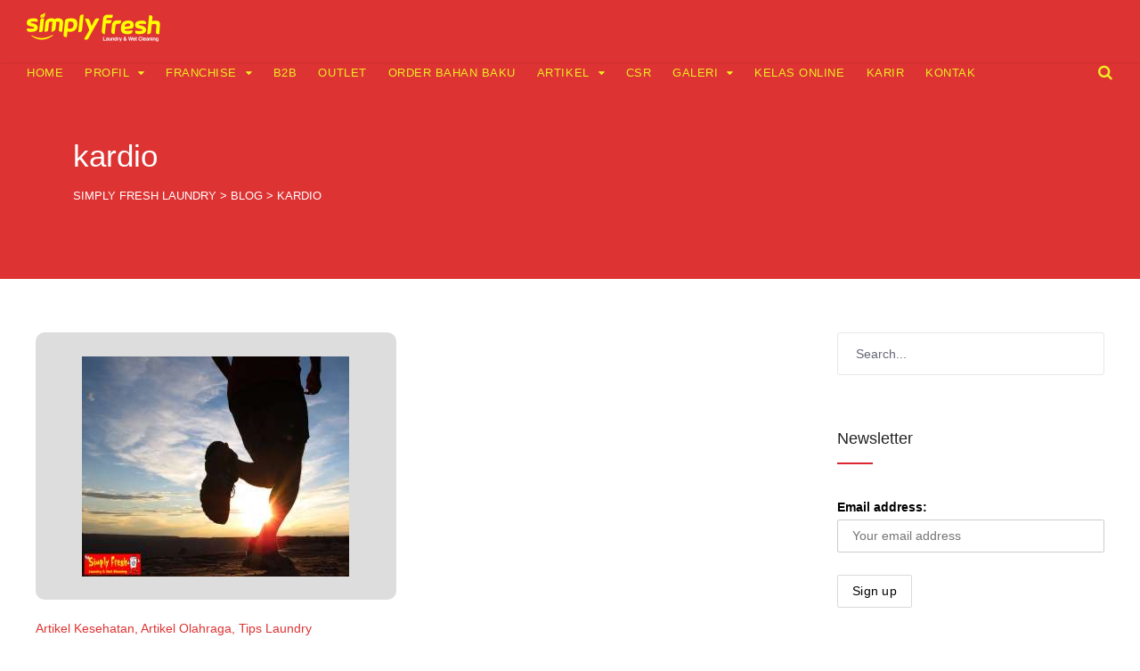

--- FILE ---
content_type: text/html; charset=UTF-8
request_url: https://www.simplyfreshlaundry.com/tag/kardio/
body_size: 13764
content:
<!DOCTYPE html><html lang="en-US"><head><script data-no-optimize="1" type="741b5df9ec64b968b641de57-text/javascript">var litespeed_docref=sessionStorage.getItem("litespeed_docref");litespeed_docref&&(Object.defineProperty(document,"referrer",{get:function(){return litespeed_docref}}),sessionStorage.removeItem("litespeed_docref"));</script>  <script type="litespeed/javascript" data-src="https://www.googletagmanager.com/gtag/js?id=AW-973853625"></script> <script type="litespeed/javascript">window.dataLayer=window.dataLayer||[];function gtag(){dataLayer.push(arguments)}
gtag('js',new Date());gtag('config','AW-973853625')</script>  <script type="litespeed/javascript">gtag('event','conversion',{'send_to':'AW-973853625/ZrG8CKGOkosBELmnr9AD'})</script> <meta charset="UTF-8"><meta http-equiv="X-UA-Compatible" content="IE=edge,chrome=1"><meta name="robots" content="all,index,follow"><meta name="google-site-verification" content="FNgYCnlt_BI3LQhRJ3exT0NboSAKEHb6f1vqZ5PLedk" /><meta name="google-site-verification" content="nrvy_kqP-gFi6yx_AEV1vPDoxrsl1sre_A9nX_k8ajs" /><meta name="p:domain_verify" content="645232a6bf7446ae9f19193521800f46"/><meta name="viewport" content="width=device-width, initial-scale=1.0"><meta name="format-detection" content="telephone=no"><meta name="theme-color" content="#db2531"><link rel="profile" href="https://gmpg.org/xfn/11"><link rel="pingback" href="https://www.simplyfreshlaundry.com/xmlrpc.php"><title>kardio &#8211; Simply Fresh Laundry</title><meta name='robots' content='max-image-preview:large' /><link rel='dns-prefetch' href='//fonts.googleapis.com' /><link data-optimized="2" rel="stylesheet" href="https://www.simplyfreshlaundry.com/wp-content/litespeed/css/cc1cb80930699f46efeb27a87d5e4207.css?ver=754a3" /> <script type="litespeed/javascript" data-src="https://www.simplyfreshlaundry.com/wp-includes/js/jquery/jquery.min.js" id="jquery-core-js"></script> <link rel="https://api.w.org/" href="https://www.simplyfreshlaundry.com/wp-json/" /><link rel="alternate" title="JSON" type="application/json" href="https://www.simplyfreshlaundry.com/wp-json/wp/v2/tags/658" /><noscript><img height="1" width="1" style="display:none"
src="https://www.facebook.com/tr?id=283717525401745&ev=PageView&noscript=1"
/></noscript> <script type="litespeed/javascript">(function(w,d,s,l,i){w[l]=w[l]||[];w[l].push({'gtm.start':new Date().getTime(),event:'gtm.js'});var f=d.getElementsByTagName(s)[0],j=d.createElement(s),dl=l!='dataLayer'?'&l='+l:'';j.async=!0;j.src='https://www.googletagmanager.com/gtm.js?id='+i+dl;f.parentNode.insertBefore(j,f)})(window,document,'script','dataLayer','GTM-PQ3B5C')</script> <meta name="facebook-domain-verification" content="wqwyselx26fk9fu5p6axsp1hu37xne" />
<style>@media only screen and (min-width: 768px) {
		.row-client-logo .flex-viewport {
			height: 80px!important;
		}
	}
	
	@media only screen and (max-width: 767px) {
		.row-client-logo .flex-viewport {
			height: 316px!important;
		}
	}
		
	.animateonload.filtr-item.filtr_item_19800.single_one.col-lg-4.col-md-12.col-sm-4.col-12 {
		height: 240px;
	}

	img.thumbnail.thumbnail_19800.pfg-img.pfg_img_19800.img-responsive.hvr-grow-shadow.ls-is-cached.lazyloaded {
		object-fit: cover!important;
	}
	
	img.thumbnail.thumbnail_19800.pfg-img.pfg_img_19800.img-responsive.hvr-grow-shadow.lazyloaded {
		object-fit: cover!important;
	}
	
	.animateonload.filtr-item.filtr_item_19836.single_one.col-lg-4.col-md-6.col-sm-6.col-12 {
		height: 240px;
	}

	img.thumbnail.thumbnail_19836.pfg-img.pfg_img_19836.img-responsive.hvr-grow-shadow.ls-is-cached.lazyloaded {
		object-fit: cover!important;
	}
	
	img.thumbnail.thumbnail_19836.pfg-img.pfg_img_19836.img-responsive.hvr-grow-shadow.lazyloaded {
		object-fit: cover!important;
	}
	
	.animateonload.filtr-item.filtr_item_19839.single_one.col-lg-4.col-md-6.col-sm-6.col-12 {
		height: 240px;
	}
	
	img.thumbnail.thumbnail_19839.pfg-img.pfg_img_19839.img-responsive.hvr-grow-shadow.ls-is-cached.lazyloaded {
		object-fit: cover!important;
	}
	
	img.thumbnail.thumbnail_19839.pfg-img.pfg_img_19839.img-responsive.hvr-grow-shadow.lazyloaded {
		object-fit: cover!important;
	}
	
	.animateonload.filtr-item.filtr_item_19875.single_one.col-lg-4.col-md-6.col-sm-6.col-12 {
		height: 240px;
	}
	
	img.thumbnail.thumbnail_19875.pfg-img.pfg_img_19875.img-responsive.hvr-grow-shadow.ls-is-cached.lazyloaded {
		object-fit: cover!important;
	}
	
	img.thumbnail.thumbnail_19875.pfg-img.pfg_img_19875.img-responsive.hvr-grow-shadow.lazyloaded {
		object-fit: cover!important;
	}
	
	.animateonload.filtr-item.filtr_item_19843.single_one.col-lg-4.col-md-6.col-sm-6.col-12 {
		height: 240px;
	}
	
	img.thumbnail.thumbnail_19843.pfg-img.pfg_img_19843.img-responsive.hvr-grow-shadow.ls-is-cached.lazyloaded {
		object-fit: cover!important;
	}
	
	img.thumbnail.thumbnail_19843.pfg-img.pfg_img_19843.img-responsive.hvr-grow-shadow.lazyloaded {
		object-fit: cover!important;
	}
	
	.animateonload.filtr-item.filtr_item_19938.single_one.col-lg-4.col-md-6.col-sm-6.col-12 {
		height: 280px;
	}
	
	img.thumbnail.thumbnail_19938.pfg-img.pfg_img_19938.img-responsive.hvr-grow-shadow.ls-is-cached.lazyloaded {
		object-fit: cover!important;
	}
	
	img.thumbnail.thumbnail_19938.pfg-img.pfg_img_19938.img-responsive.hvr-grow-shadow.lazyloaded {
		object-fit: cover!important;
	}
	
	span.item-desc.item_desc_19938 {
		font-weight: 600;
	}
	
	span.item-desc.item_desc_19836 {
		font-weight: 400;
		font-size: 12px;
	}
	
	span.item-desc.item_desc_19800 {
		font-weight: 400;
		font-size: 12px;
	}

	span.item-desc.item_desc_19839 {
		font-weight: 400;
		font-size: 12px;
	}
	
	span.item-desc.item_desc_19875 {
		font-weight: 400;
		font-size: 12px;
	}
	
	span.item-desc.item_desc_19843 {
		font-weight: 400;
		font-size: 12px;
	}
	
	.acc-kelebihan-sfl span.vc_tta-title-text {
		font-size: 16px;
	}
	
	#wpcf7-f17387-p32-o1 p.round {
		margin-bottom: 0px!important;
	}
	
	#post-3350 h2 {
		text-align: center;
		padding-bottom: 10px;
	}
	
	.site-footer .inner {
		padding: 30px 20px!important;
	}
	
	div#text-36 {
		margin-bottom: 0px;
	}
	
	div#text-36 p {
		margin-bottom: 0px;
	}
	
	.copyright-separator {
		display: none;
	}
	
	.site-info {
		padding:0px!important;
	}
	
	.footer-sidebar .widget {
		margin-bottom: 30px;
	}
	/* all hidden */
	#esg-grid-36-1-wrap {
		display:none;
	}
	
	#esg-grid-44-1-wrap {
		display:none;
	}
	
	#esg-grid-41-1-wrap {
		display:none;
	}
	
	#esg-grid-42-1-wrap {
		display:none;
	}
	
	.statistic-only {
		display: none;
	}
	/* all hidden */
	
	.epyt-pagebutton {
		background: #e62117;
		color: white;
		border-radius: 2px;
		margin: 0px 5px;
	}
	
	.epyt-gallery-title {
		font-size: 14px;
	}
	
	.epyt-gallery-img {
		border-radius: 8px;
	}
	
	.epyt-gallery-list {
		border-top: 1px solid #b181812e;
		padding-top: 20px;
		margin-top: 25px;
	}
	
	.epyt-gallery-allthumbs.epyt-cols-3 {
		margin-top: 15px;
	}
	
	/* Home top news banner */
	.banner-top-new a {
		-webkit-box-shadow: 0px 1px 7px 0px rgba(0,0,0,0.66)!important;
		-moz-box-shadow: 0px 1px 7px 0px rgba(0,0,0,0.66)!important;
		box-shadow: 0px 1px 7px 0px rgba(0,0,0,0.66)!important;
	}
	
	.btn-topnews {
		position: absolute;
		padding-left: 10px;
		padding-top: 10px;
	}
	
	/* Related Post & Next | Prev Post */
	.crp_related h3 {
		padding-top:20px;
		padding-bottom:15px;
	}
	
	.mnky-post-links .previous-post-link a {
		font-size:16px;
	}
	
	.mnky-post-links .next-post-link a {
		font-size:16px;
	}
	
	.mnky-post-links {
		margin-top: 35px;
	}
	
	.entry-meta-footer {
    	margin-top: 20px;
	}
	
	.portfolio-wraper .img-responsive {
		object-fit: cover!important;
	}
	
	.pfg-bootstrap .img-responsive {
		object-fit: cover!important;
	}
	
	/* Fix Halaman Artikel / Blog start */
	.archive-layout .post-preview img {
		max-width: 100%;
		height: 300px;
		display: block;
		object-fit: scale-down;
		object-position: center;
		transition: transform 0.3s ease-in-out;
		overflow: hidden;
		/* background: #dd3333; */
		background: #dddddd;
		border-radius: 10px;
	}

	.archive-layout .entry-title {
		font-size: 22px;
	}

	.archive-layout .entry-category {
		font-size: 14px;
	}
	/* Fix Halaman Artikel / Blog end */</style><meta name="msvalidate.01" content="0E4631B095113864303D31AB6A72881C" /><link rel="shortcut icon" href="https://www.simplyfreshlaundry.com/wp-content/uploads/favicon-4.ico" /><meta name="generator" content="Powered by WPBakery Page Builder - drag and drop page builder for WordPress."/><meta name="generator" content="Powered by Slider Revolution 6.4.11 - responsive, Mobile-Friendly Slider Plugin for WordPress with comfortable drag and drop interface." />
<noscript><style>.wpb_animate_when_almost_visible { opacity: 1; }</style></noscript></head><body data-rsssl=1 class="archive tag tag-kardio tag-658 wp-theme-upscale sticky-sidebar wpb-js-composer js-comp-ver-6.6.0 vc_responsive" id="site-body" itemscope itemtype="http://schema.org/WebPage"><div id="wrapper"><header id="mobile-site-header" class="mobile-header"><div id="mobile-site-logo">
<a href="https://www.simplyfreshlaundry.com/"><img data-lazyloaded="1" src="[data-uri]" width="150" height="33" data-src="https://www.simplyfreshlaundry.com/wp-content/uploads/SFL-3.png" alt="Simply Fresh Laundry" /></a></div>
<a href="#mobile-site-navigation" class="toggle-mobile-menu"><i class="fa fa-bars"></i></a></header><header id="site-header" class="header-style-default" itemscope itemtype="http://schema.org/WPHeader"><div id="header-wrapper"><div id="header-container" class="clearfix"><div id="site-logo">
<a href="https://www.simplyfreshlaundry.com/">
<img data-lazyloaded="1" src="[data-uri]" data-src="https://www.simplyfreshlaundry.com/wp-content/uploads/SFL-3.png" width="150" height="33" alt="Simply Fresh Laundry" class="default-logo" />
<img data-lazyloaded="1" src="[data-uri]" data-src="https://www.simplyfreshlaundry.com/wp-content/uploads/SFL-2-1.png" width="150" height="33" alt="Simply Fresh Laundry" class="retina-logo" />
</a></div><div id="site-navigation" class="" itemscope itemtype="http://schema.org/SiteNavigationElement"><nav id="primary-navigation" class="menu-container"><ul id="menu-main-menu" class="menu"><li id="menu-item-19648" class="menu-item menu-item-type-post_type menu-item-object-page menu-item-home menu-item-19648"><a href="https://www.simplyfreshlaundry.com/">Home</a></li><li id="menu-item-19649" class="menu-item menu-item-type-post_type menu-item-object-page menu-item-has-children menu-item-19649"><a href="https://www.simplyfreshlaundry.com/profil/">Profil</a><ul class="sub-menu"><li id="menu-item-19650" class="menu-item menu-item-type-post_type menu-item-object-page menu-item-19650"><a href="https://www.simplyfreshlaundry.com/leadership/">Leadership</a></li><li id="menu-item-19651" class="menu-item menu-item-type-post_type menu-item-object-page menu-item-19651"><a href="https://www.simplyfreshlaundry.com/profil/mengapa-simply-fresh-laundry/">Mengapa Simply Fresh Laundry</a></li><li id="menu-item-19652" class="menu-item menu-item-type-post_type menu-item-object-page menu-item-19652"><a href="https://www.simplyfreshlaundry.com/franchiselaundry/history/">History</a></li><li id="menu-item-19653" class="menu-item menu-item-type-post_type menu-item-object-page menu-item-19653"><a href="https://www.simplyfreshlaundry.com/laundry-kiloan/">Laundry Kiloan Cepat dan Express</a></li></ul></li><li id="menu-item-19654" class="menu-item menu-item-type-post_type menu-item-object-page menu-item-has-children menu-item-19654"><a href="https://www.simplyfreshlaundry.com/franchiselaundry/">Franchise</a><ul class="sub-menu"><li id="menu-item-19656" class="menu-item menu-item-type-post_type menu-item-object-page menu-item-19656"><a href="https://www.simplyfreshlaundry.com/franchiselaundry/history/">History</a></li><li id="menu-item-19657" class="menu-item menu-item-type-post_type menu-item-object-page menu-item-19657"><a href="https://www.simplyfreshlaundry.com/franchiselaundry/tahapan-menjadi-franchisee/">Tahapan menjadi Franchisee</a></li><li id="menu-item-19658" class="menu-item menu-item-type-post_type menu-item-object-page menu-item-19658"><a href="https://www.simplyfreshlaundry.com/franchiselaundry/pilihan-paket-investasi/">Pilihan Paket Investasi</a></li><li id="menu-item-19659" class="menu-item menu-item-type-post_type menu-item-object-page menu-item-19659"><a href="https://www.simplyfreshlaundry.com/franchiselaundry/dukungan-sistem-dan-manajemen/">Dukungan Sistem dan Manajemen</a></li><li id="menu-item-20137" class="menu-item menu-item-type-post_type menu-item-object-page menu-item-20137"><a href="https://www.simplyfreshlaundry.com/full-management/">Paket Full Management</a></li><li id="menu-item-19655" class="menu-item menu-item-type-post_type menu-item-object-page menu-item-19655"><a href="https://www.simplyfreshlaundry.com/franchise-usaha-laundry/">Franchise / Usaha Laundry</a></li></ul></li><li id="menu-item-19660" class="menu-item menu-item-type-post_type menu-item-object-page menu-item-19660"><a href="https://www.simplyfreshlaundry.com/b2b/">B2B</a></li><li id="menu-item-19693" class="menu-item menu-item-type-post_type menu-item-object-page menu-item-19693"><a href="https://www.simplyfreshlaundry.com/outlet/">Outlet</a></li><li id="menu-item-19661" class="menu-item menu-item-type-custom menu-item-object-custom menu-item-19661"><a href="https://pewangilaundry.co.id">Order Bahan Baku</a></li><li id="menu-item-20828" class="menu-item menu-item-type-post_type menu-item-object-page current_page_parent menu-item-has-children menu-item-20828"><a href="https://www.simplyfreshlaundry.com/blog/">Artikel</a><ul class="sub-menu"><li id="menu-item-19663" class="menu-item menu-item-type-taxonomy menu-item-object-category menu-item-19663"><a href="https://www.simplyfreshlaundry.com/category/news/">News</a></li><li id="menu-item-19664" class="menu-item menu-item-type-taxonomy menu-item-object-category menu-item-has-children menu-item-19664"><a href="https://www.simplyfreshlaundry.com/category/tipstrik/">Tips Laundry</a><ul class="sub-menu"><li id="menu-item-19665" class="menu-item menu-item-type-taxonomy menu-item-object-category menu-item-19665"><a href="https://www.simplyfreshlaundry.com/category/tipstrik/cara-mencuci/">Cara Mencuci</a></li><li id="menu-item-19666" class="menu-item menu-item-type-taxonomy menu-item-object-category menu-item-19666"><a href="https://www.simplyfreshlaundry.com/category/tipstrik/cara-merawat/">Cara Merawat</a></li></ul></li><li id="menu-item-19668" class="menu-item menu-item-type-taxonomy menu-item-object-category menu-item-has-children menu-item-19668"><a href="https://www.simplyfreshlaundry.com/category/tipstrik/artikel-inspirasi/">Artikel Inspirasi</a><ul class="sub-menu"><li id="menu-item-19670" class="menu-item menu-item-type-taxonomy menu-item-object-category menu-item-19670"><a href="https://www.simplyfreshlaundry.com/category/blog/">Tips Bisnis</a></li><li class="sub-menu-content menu-item-19670 clearfix">Berbagai tips bisnis di ulas disini.</li><li id="menu-item-19671" class="menu-item menu-item-type-taxonomy menu-item-object-category menu-item-19671"><a href="https://www.simplyfreshlaundry.com/category/blog/sukses-bisnis/">Sukses Bisnis</a></li><li id="menu-item-19672" class="menu-item menu-item-type-taxonomy menu-item-object-category menu-item-19672"><a href="https://www.simplyfreshlaundry.com/category/blog/kiat-sukses/">Kiat Sukses</a></li><li id="menu-item-19674" class="menu-item menu-item-type-taxonomy menu-item-object-category menu-item-19674"><a href="https://www.simplyfreshlaundry.com/category/blog/tips-franchise/">Tips Franchise</a></li><li id="menu-item-19673" class="menu-item menu-item-type-taxonomy menu-item-object-category menu-item-19673"><a href="https://www.simplyfreshlaundry.com/category/blog/motivasi-diri/">Motivasi Diri</a></li></ul></li></ul></li><li id="menu-item-19675" class="menu-item menu-item-type-post_type menu-item-object-page menu-item-19675"><a href="https://www.simplyfreshlaundry.com/csr/">CSR</a></li><li id="menu-item-19676" class="menu-item menu-item-type-post_type menu-item-object-page menu-item-has-children menu-item-19676"><a href="https://www.simplyfreshlaundry.com/galeri/">Galeri</a><ul class="sub-menu"><li id="menu-item-19677" class="menu-item menu-item-type-post_type menu-item-object-page menu-item-19677"><a href="https://www.simplyfreshlaundry.com/galeri/achievement/">Achievement</a></li><li id="menu-item-19678" class="menu-item menu-item-type-post_type menu-item-object-page menu-item-19678"><a href="https://www.simplyfreshlaundry.com/galeri/exhibitor/">Exhibitor</a></li><li id="menu-item-19679" class="menu-item menu-item-type-post_type menu-item-object-page menu-item-19679"><a href="https://www.simplyfreshlaundry.com/galeri/galleryoutlet/">Foto Outlet</a></li><li id="menu-item-19680" class="menu-item menu-item-type-post_type menu-item-object-page menu-item-19680"><a href="https://www.simplyfreshlaundry.com/galeri/lain-lain/">Lain-Lain</a></li><li id="menu-item-19681" class="menu-item menu-item-type-post_type menu-item-object-page menu-item-19681"><a href="https://www.simplyfreshlaundry.com/galeri/manajemen/">Team Simply Fresh Laundry</a></li><li id="menu-item-19682" class="menu-item menu-item-type-post_type menu-item-object-page menu-item-19682"><a href="https://www.simplyfreshlaundry.com/galeri/video/">Video</a></li></ul></li><li id="menu-item-19685" class="menu-item menu-item-type-custom menu-item-object-custom menu-item-19685"><a href="https://simplyfreshlaundry.com/kelasonline-home/">Kelas Online</a></li><li id="menu-item-19683" class="menu-item menu-item-type-post_type menu-item-object-page menu-item-19683"><a href="https://www.simplyfreshlaundry.com/karir/">Karir</a></li><li id="menu-item-19684" class="menu-item menu-item-type-post_type menu-item-object-page menu-item-19684"><a href="https://www.simplyfreshlaundry.com/kontak/">Kontak</a></li></ul></nav><div class="site-links menu-float-right">
<button class="toggle-header-search search_button" type="button">
<i class="fa fa-search"></i>
</button></div></div><div class="header-search"><div class="searchform-wrapper"><form method="get" class="searchform" action="https://www.simplyfreshlaundry.com/">
<input onfocus="if (!window.__cfRLUnblockHandlers) return false; this.value=''" onblur="if (!window.__cfRLUnblockHandlers) return false; this.value='Type and hit enter to search ...'" type="text" value="Search..." name="s" class="search-input" data-cf-modified-741b5df9ec64b968b641de57-="" /></form></div><div class="toggle-header-search">
<span></span>
<span></span></div></div></div></div></header><header class="page-header clearfix"><div class="page-header-inner"><h1>
kardio</h1><div class="mnky_breadcrumbs" typeof="BreadcrumbList" vocab="http://schema.org/">
<span property="itemListElement" typeof="ListItem"><a property="item" typeof="WebPage" title="Go to Simply Fresh Laundry." href="https://www.simplyfreshlaundry.com" class="home" ><span property="name">Simply Fresh Laundry</span></a><meta property="position" content="1"></span> &gt; <span property="itemListElement" typeof="ListItem"><a property="item" typeof="WebPage" title="Go to Blog." href="https://www.simplyfreshlaundry.com/blog/" class="post-root post post-post" ><span property="name">Blog</span></a><meta property="position" content="2"></span> &gt; <span property="itemListElement" typeof="ListItem"><span property="name" class="archive taxonomy post_tag current-item">kardio</span><meta property="url" content="https://www.simplyfreshlaundry.com/tag/kardio/"><meta property="position" content="3"></span></div></div></header><div id="main" class="clearfix"><div id="container"><div id="content" class="float-left"><article itemtype="http://schema.org/Article" itemscope="" id="post-6543" class="archive-layout clearfix archive-style-1 layout-two-column post-6543 post type-post status-publish format-standard has-post-thumbnail hentry category-artikel-kesehatan-tipstrik category-artikel-olahraga category-tipstrik tag-artikel tag-kardio tag-kesehatan-tulang tag-latihan-beban tag-olahraga tag-olahraga-tulang tag-osteoporosis tag-pencegah-tulang-keropos tag-pilates tag-usia-tulang tag-yoga" >
<a class="post-preview" href="https://www.simplyfreshlaundry.com/3-jenis-olahraga-pencegah-tulang-keropos/" target="_self" rel="bookmark"><div itemprop="image" itemscope itemtype="https://schema.org/ImageObject"><img data-lazyloaded="1" src="[data-uri]" width="300" height="247" data-src="https://www.simplyfreshlaundry.com/wp-content/uploads/logo1-300x2471.jpg" class="attachment-large size-large wp-post-image" alt="" decoding="async" fetchpriority="high" /><meta itemprop="url" content="https://www.simplyfreshlaundry.com/wp-content/uploads/logo1-300x2471.jpg"><meta itemprop="width" content="300"><meta itemprop="height" content="247"></div></a><div class="entry-category"><a href="https://www.simplyfreshlaundry.com/category/tipstrik/artikel-kesehatan-tipstrik/" rel="category tag">Artikel Kesehatan</a>, <a href="https://www.simplyfreshlaundry.com/category/tipstrik/artikel-olahraga/" rel="category tag">Artikel Olahraga</a>, <a href="https://www.simplyfreshlaundry.com/category/tipstrik/" rel="category tag">Tips Laundry</a></div><header class="post-entry-header"><h2 itemprop="headline" class="entry-title"><a itemprop="mainEntityOfPage" href="https://www.simplyfreshlaundry.com/3-jenis-olahraga-pencegah-tulang-keropos/" target="_self" title="View 3 Jenis Olahraga Pencegah Tulang Keropos" rel="bookmark">3 Jenis Olahraga Pencegah Tulang Keropos</a></h2></header><div class="entry-meta-blog"><a class="meta-author url" href="https://www.simplyfreshlaundry.com/author/markom/" title="View all posts by Marketing Komunikasi" rel="author"><span itemprop="author" itemscope itemtype="http://schema.org/Person"><span itemprop="name">Marketing Komunikasi</span></span></a><a href="https://www.simplyfreshlaundry.com/3-jenis-olahraga-pencegah-tulang-keropos/" title="View 3 Jenis Olahraga Pencegah Tulang Keropos"><span class="meta-date"><time class="published" datetime="2015-04-07T09:43:50+07:00" itemprop="datePublished">04/07/2015 09:43</time><time class="meta-date-modified updated" datetime="2017-03-02T11:12:58+07:00" itemprop="dateModified">03/02/2017</time></span></a></div><div itemprop="articleBody" class="entry-summary"><p>Tahukah Fresher ada 3 Jenis Olahraga Pencegah Tulang Keropos, tulang keropos atau osteoporosis bisa terjadi pada pria atau wanita.Menurut readersdigest.co.id &hellip;</p></div><div class="hidden-meta" itemprop="publisher" itemscope itemtype="https://schema.org/Organization"><div class="hidden-meta" itemprop="logo" itemscope itemtype="https://schema.org/ImageObject"><meta itemprop="url" content="https://www.simplyfreshlaundry.com/wp-content/uploads/SFL-3.png"><meta itemprop="width" content="150"><meta itemprop="height" content="33"></div><meta itemprop="name" content="Simply Fresh Laundry"></div></article><div class="pagination"></div></div><div id="sidebar" class="float-right"><aside class="page-sidebar" itemscope itemtype="http://schema.org/WPSideBar"><div class="widget-area"><div id="search-71" class="widget widget_search"><div class="searchform-wrapper"><form method="get" class="searchform" action="https://www.simplyfreshlaundry.com/">
<input onfocus="if (!window.__cfRLUnblockHandlers) return false; this.value=''" onblur="if (!window.__cfRLUnblockHandlers) return false; this.value='Type and hit enter to search ...'" type="text" value="Search..." name="s" class="search-input" data-cf-modified-741b5df9ec64b968b641de57-="" /></form></div></div><div id="mc4wp_form_widget-2" class="widget widget_mc4wp_form_widget"><h3 class="widget-title">Newsletter</h3><form id="mc4wp-form-1" class="mc4wp-form mc4wp-form-16588 mc4wp-form-theme mc4wp-form-theme-light" method="post" data-id="16588" data-name="Simply Fresh Laundry" ><div class="mc4wp-form-fields"><p>
<label>Email address: </label>
<input type="email" name="EMAIL" placeholder="Your email address" required /></p><p>
<input type="submit" value="Sign up" /></p></div><label style="display: none !important;">Leave this field empty if you're human: <input type="text" name="_mc4wp_honeypot" value="" tabindex="-1" autocomplete="off" /></label><input type="hidden" name="_mc4wp_timestamp" value="1769188610" /><input type="hidden" name="_mc4wp_form_id" value="16588" /><input type="hidden" name="_mc4wp_form_element_id" value="mc4wp-form-1" /><div class="mc4wp-response"></div></form></div><div id="text-40" class="widget widget_text"><div class="textwidget"><p><iframe data-lazyloaded="1" src="about:blank" style="border: none; overflow: hidden;" data-litespeed-src="https://www.facebook.com/plugins/page.php?href=https%3A%2F%2Fwww.facebook.com%2FSimplyFreshLaundryKiloan%2F&amp;tabs&amp;width=300&amp;height=214&amp;small_header=false&amp;adapt_container_width=true&amp;hide_cover=false&amp;show_facepile=true&amp;appId=503529896431786" frameborder="0" scrolling="no"></iframe></p></div></div><div id="recent-posts-3" class="widget widget_recent_entries"><h3 class="widget-title">Berita Terbaru</h3><ul><li>
<a href="https://www.simplyfreshlaundry.com/bisnis-laundry-investasi-nafas-panjang-mau-cepat-kaya-jangan-bisnis-ini/">BISNIS LAUNDRY = INVESTASI NAFAS PANJANG. Mau Cepat Kaya? Jangan Bisnis Ini !!</a>
<span class="post-date">01/19/2026</span></li><li>
<a href="https://www.simplyfreshlaundry.com/laundry-sukses-bukan-cuma-soal-mesin/">LAUNDRY SUKSES BUKAN CUMA SOAL MESIN</a>
<span class="post-date">01/19/2026</span></li><li>
<a href="https://www.simplyfreshlaundry.com/bisnis-laundry-2026-prospek-strategi-ceo-simply-fresh/">Bisnis Laundry 2026 Masih Prospek? CEO Simply Fresh Buka Data &#038; Strateginya!</a>
<span class="post-date">01/05/2026</span></li><li>
<a href="https://www.simplyfreshlaundry.com/masa-depan-cerah-bisnis-laundry-di-tahun-2026/">Masa Depan Cerah Bisnis Laundry di Tahun 2026</a>
<span class="post-date">12/29/2025</span></li><li>
<a href="https://www.simplyfreshlaundry.com/rahasia-simply-fresh-laundry-dari-gang-bisa-buka-ratusan-cabang/">Rahasia Simply Fresh Laundry dari Gang bisa Buka RATUSAN Cabang!</a>
<span class="post-date">12/10/2025</span></li></ul></div><div id="categories-2" class="widget widget_categories"><h3 class="widget-title">Kategori</h3><ul><li class="cat-item cat-item-2801"><a href="https://www.simplyfreshlaundry.com/category/announcements/">Announcements</a></li><li class="cat-item cat-item-312"><a href="https://www.simplyfreshlaundry.com/category/tipstrik/artikel-fashion/">Artikel Fashion</a></li><li class="cat-item cat-item-316"><a href="https://www.simplyfreshlaundry.com/category/tipstrik/artikel-hiburan/">Artikel Hiburan</a></li><li class="cat-item cat-item-320"><a href="https://www.simplyfreshlaundry.com/category/tipstrik/artikel-inspirasi/">Artikel Inspirasi</a></li><li class="cat-item cat-item-313"><a href="https://www.simplyfreshlaundry.com/category/tipstrik/artikel-keluarga/">Artikel Keluarga</a></li><li class="cat-item cat-item-736"><a href="https://www.simplyfreshlaundry.com/category/tipstrik/artikel-kerja-tipstrik/">Artikel Kerja</a></li><li class="cat-item cat-item-626"><a href="https://www.simplyfreshlaundry.com/category/tipstrik/artikel-kesehatan-tipstrik/">Artikel Kesehatan</a></li><li class="cat-item cat-item-315"><a href="https://www.simplyfreshlaundry.com/category/tipstrik/artikel-kuliner/">Artikel Kuliner</a></li><li class="cat-item cat-item-410"><a href="https://www.simplyfreshlaundry.com/category/tipstrik/artikel-liburan/">Artikel Liburan</a></li><li class="cat-item cat-item-314"><a href="https://www.simplyfreshlaundry.com/category/tipstrik/artikel-olahraga/">Artikel Olahraga</a></li><li class="cat-item cat-item-1173"><a href="https://www.simplyfreshlaundry.com/category/blog/bisnis-laundry/">bisnis laundry</a></li><li class="cat-item cat-item-166"><a href="https://www.simplyfreshlaundry.com/category/tipstrik/cara-membersihkan/">Cara Membersihkan</a></li><li class="cat-item cat-item-164"><a href="https://www.simplyfreshlaundry.com/category/tipstrik/cara-mencuci/">Cara Mencuci</a></li><li class="cat-item cat-item-165"><a href="https://www.simplyfreshlaundry.com/category/tipstrik/cara-merawat/">Cara Merawat</a></li><li class="cat-item cat-item-2802"><a href="https://www.simplyfreshlaundry.com/category/company-news/">Company News</a></li><li class="cat-item cat-item-1148"><a href="https://www.simplyfreshlaundry.com/category/csr/">CSR</a></li><li class="cat-item cat-item-2803"><a href="https://www.simplyfreshlaundry.com/category/industry-news/">Industry News</a></li><li class="cat-item cat-item-168"><a href="https://www.simplyfreshlaundry.com/category/tipstrik/info-belanja/">Info Belanja</a></li><li class="cat-item cat-item-309"><a href="https://www.simplyfreshlaundry.com/category/lowongan-kerja/">Karir</a></li><li class="cat-item cat-item-160"><a href="https://www.simplyfreshlaundry.com/category/blog/kiat-sukses/">Kiat Sukses</a></li><li class="cat-item cat-item-161"><a href="https://www.simplyfreshlaundry.com/category/blog/kisah-inspiratif/">Kisah Inspiratif</a></li><li class="cat-item cat-item-201"><a href="https://www.simplyfreshlaundry.com/category/lain-lain/">Lain-Lain</a></li><li class="cat-item cat-item-310"><a href="https://www.simplyfreshlaundry.com/category/luar-negeri/">Luar Negeri</a></li><li class="cat-item cat-item-159"><a href="https://www.simplyfreshlaundry.com/category/blog/motivasi-diri/">Motivasi Diri</a></li><li class="cat-item cat-item-1"><a href="https://www.simplyfreshlaundry.com/category/news/">News</a></li><li class="cat-item cat-item-9"><a href="https://www.simplyfreshlaundry.com/category/simply-fresh-3/">Simply Fresh</a></li><li class="cat-item cat-item-173"><a href="https://www.simplyfreshlaundry.com/category/blog/sukses-bisnis/">Sukses Bisnis</a></li><li class="cat-item cat-item-20"><a href="https://www.simplyfreshlaundry.com/category/blog/">Tips Bisnis</a></li><li class="cat-item cat-item-162"><a href="https://www.simplyfreshlaundry.com/category/blog/tips-franchise/">Tips Franchise</a></li><li class="cat-item cat-item-7"><a href="https://www.simplyfreshlaundry.com/category/tipstrik/">Tips Laundry</a></li><li class="cat-item cat-item-2800"><a href="https://www.simplyfreshlaundry.com/category/uncategorized/">Uncategorized</a></li></ul></div></div></aside></div></div></div><footer class="site-footer" id="site-footer" itemscope itemtype="http://schema.org/WPFooter"><div class="footer-sidebar clearfix" itemscope itemtype="http://schema.org/WPSideBar"><div class="inner"><div class="vc_row"><div class="vc_col-sm-4"><div class="widget-area"><div id="text-32" class="widget widget_text"><div class="textwidget"><p><center><strong style="font-size: 16px;">Simply Fresh Laundry</strong></center><center> </center><center><strong>Alamat :</strong></center><center>Jl. Monjali No. 251, Yogyakarta, Indonesia<br />
<strong>Customer Care :</strong><br />
Hotline : 081542311388</center><center>Telepon : (0274) 6411333<br />
Fax : (0274) 6411322<br />
<strong>Contact Person Franchise :</strong><br />
Yosita <a style="color: white; text-decoration: none;" title="Klik disini untuk Chat Whatsapp - 085740660666 - Marketing Simply Fresh Laundry" href="https://www.simplyfreshlaundry.com/whatsapp.php?phone=6285740660666&amp;pesan=franchise_1&amp;source=web_sfl">  <i class="fa fa-whatsapp"></i> 085740660666</a><br />
Arga <a style="color: white; text-decoration: none;" title="Klik disini untuk Chat Whatsapp - 082337400666 - Marketing Simply Fresh Laundry" href="https://www.simplyfreshlaundry.com/whatsapp.php?phone=6282337400666&amp;pesan=franchise_1&amp;source=web_sfl">  <i class="fa fa-whatsapp"></i> 082337400666</a><br />
<strong>Email :</strong><br />
<a href="/cdn-cgi/l/email-protection" class="__cf_email__" data-cfemail="51383f373e1122383c213d2837233422393d30243f3523287f323e3c">[email&#160;protected]</a></center></p></div></div><div id="custom_html-2" class="widget_text widget widget_custom_html"><div class="textwidget custom-html-widget"></div></div><div id="custom_html-3" class="widget_text widget widget_custom_html"><div class="textwidget custom-html-widget"><noscript><a href="/" target="_blank"><img  src="//sstatic1.histats.com/0.gif?4538558&101" alt="" border="0"></a></noscript></div></div></div></div><div class="vc_col-sm-4"><div class="widget-area"><div id="text-41" class="widget widget_text"><div class="textwidget"><p><center><strong style="font-size: 16px;">Simply Fresh Laundry</strong></center><center> </center><center><a href="https://www.simplyfreshlaundry.com/franchiselaundry/">Franchise Laundry</a></center><center><a href="https://www.simplyfreshlaundry.com/franchiselaundry/tahapan-menjadi-franchisee/">Usaha Laundry</a></center><center><a href="https://www.simplyfreshlaundry.com/franchiselaundry/pilihan-paket-investasi/">Bisnis Laundry</a></center><center><a href="https://www.simplyfreshlaundry.com/franchiselaundry/dukungan-sistem-dan-manajemen/">Laundry Kiloan</a></center><center><a href="https://www.simplyfreshlaundry.com/profil/mengapa-simply-fresh-laundry/">Waralaba Laundry</a></center><center><a href="https://www.simplyfreshlaundry.com/franchiselaundry/#video-paket-investasi-simply-fresh">Paket Investasi Laundry</a></center><center><a href="https://www.simplyfreshlaundry.com/full-management/">Paket Full Manajemen Auto-Pilot</a></center><center> </center><center>Franchise | Waralaba Laundry Kiloan PERTAMA &amp; TERBESAR di Indonesia. Telah Buka 397 outlet Di 101 Kota. Winner Indonesia Franchise Award. Gabung Menjadi Mitra Kami Sekarang.</center></p></div></div><div id="custom_html-4" class="widget_text widget widget_custom_html"><div class="textwidget custom-html-widget"><noscript><a href="/" target="_blank"><img  src="//sstatic1.histats.com/0.gif?4538558&101" alt="" border="0"></a></noscript></div></div></div></div><div class="vc_col-sm-4"><div class="widget-area"><div id="text-38" class="widget widget_text"><div class="textwidget"><p><center><strong style="font-size: 16px;">Proposal Penawaran Franchise</strong></center></p><p id="download_proposal" style="margin-top: 25px; margin-bottom: 10px; text-align: justify;">Tertarik ingin tahu lebih dalam tentang potensi bisnis laundry Simply Fresh? Hubungi kami untuk mendapatkan proposal penawaran eksklusif dan pelajari berbagai keuntungan serta dukungan yang akan Anda dapatkan dari kemitraan bersama kami. Salam sukses berkah berlimpah!</p><div style="margin-top: 20px; padding: 15px 10px; margin-bottom: 0px; background-color: brown; text-align: center; border-radius: 5px;"><i class="fa fa-file-pdf-o" aria-hidden="true"></i>  Proposal Kerjasama Simply Fresh Laundry<br />
<i class="fa fa-file-pdf-o" aria-hidden="true"></i>  Proposal Business Opportunity<br />
<a title="Klik untuk menghubungi Marketing Franchise Simply Fresh via whatsapp" href="https://www.simplyfreshlaundry.com/whatsapp.php?phone=6282337400666&amp;pesan=franchise_1&amp;source=web_sfl" target="_blank" rel="noopener"><br />
<span style="margin-top: 15px; border: 1px solid #990000; padding: 10px 12px; background-color: #970000; font-size: 14px; border-radius: 5px;">Hubungi Marketing kami</span><br />
</a></div></div></div><div id="custom_html-5" class="widget_text widget widget_custom_html"><div class="textwidget custom-html-widget"><noscript><a href="/" target="_blank"><img  src="//sstatic1.histats.com/0.gif?4538558&101" alt="" border="0"></a></noscript></div></div></div></div></div></div></div><div class="site-info" itemscope itemtype="http://schema.org/WPSideBar"><div class="inner"><div class="copyright-separator"></div><div id="text-36" class="widget widget_text"><div class="textwidget"><p>bisnis laundry, franchise laundry, paket usaha laundry, paket usaha laundry koin, franchise laundry koin, paket usaha laundry bandung, paket usaha laundry sepatu, paket usaha laundry surabaya, paket usaha laundry solo, paket usaha laundry malang, paket usaha laundry medan, paket usaha laundry bogor, paket usaha laundry kiloan bekasi, paket usaha laundry murah, paket usaha laundry kiloan, paket usaha laundry batam, paket usaha laundry bali, paket usaha laundry kiloan bandung, paket usaha laundry di bandung, paket usaha laundry di bali, paket usaha laundry di bekasi, paket buka usaha laundry, paket usaha laundry cirebon, cicilan paket usaha laundry, paket usaha laundry di medan, paket usaha laundry di jakarta, paket usaha laundry di solo, paket usaha laundry di surabaya, paket usaha laundry di semarang, paket usaha laundry di makassar, paket usaha laundry di jogja, paket usaha laundry depok, paket usaha laundry ekonomis, paket usaha laundry simply fresh, paket usaha laundry hotel, paket usaha laundry helm, harga paket usaha laundry kiloan, harga paket usaha laundry, harga paket usaha laundry karpet, paket usaha laundry jakarta, paket usaha laundry jogja, paket usaha laundry kiloan jakarta, paket usaha laundry murah jakarta, paket usaha laundry 10 jutaan, paket usaha laundry murah di jakarta, jual paket usaha laundry kiloan, paket usaha laundry kiloan murah, paket usaha laundry kiloan surabaya, paket usaha laundry kredit, paket usaha laundry karpet, paket usaha laundry karawang, paket usaha laundry kiloan makassar, paket usaha laundry kiloan jogja, paket usaha laundry makassar, paket usaha mesin laundry, paket usaha laundry kiloan medan, paket usaha laundry profesional, paket usaha laundry pekanbaru, paket usaha parfum laundry, paket usaha laundry rumahan, paket usaha raja laundry, paket usaha raja laundry surabaya, paket usaha laundry semarang, paket usaha laundry termurah, paket usaha laundry tangerang, paket untuk usaha laundry, paket usaha laundry yogyakarta, paket usaha laundry 2026, paket usaha laundry 2026, paket usaha laundry 2026, paket usaha laundry kiloan 2026, waralaba laundry terbaik, franchise laundry terbaik, bisnis tahan krisis, juaranya laundry kiloan, franchise auto pilot, waralaba auto pilot, franchise waralaba laundry koin</p></div></div><div id="custom_html-6" class="widget_text widget widget_custom_html"><div class="textwidget custom-html-widget"><noscript><a href="/" target="_blank"><img  src="//sstatic1.histats.com/0.gif?4538558&101" alt="" border="0"></a></noscript></div></div></div></div></footer><div id="mobile-menu-bg"></div></div><nav id="mobile-site-navigation">
<span class="mobile-menu-header"><span class="mobile-menu-heading">Menu</span><i class="fa fa-times toggle-mobile-menu"></i></span><ul id="menu-main-menu-1" class="menu"><li class="menu-item menu-item-type-post_type menu-item-object-page menu-item-home menu-item-19648"><a href="https://www.simplyfreshlaundry.com/">Home</a><span></span></li><li class="menu-item menu-item-type-post_type menu-item-object-page menu-item-has-children menu-item-19649"><a href="https://www.simplyfreshlaundry.com/profil/">Profil</a><span></span><ul class="sub-menu"><li class="menu-item menu-item-type-post_type menu-item-object-page menu-item-19650"><a href="https://www.simplyfreshlaundry.com/leadership/">Leadership</a><span></span></li><li class="menu-item menu-item-type-post_type menu-item-object-page menu-item-19651"><a href="https://www.simplyfreshlaundry.com/profil/mengapa-simply-fresh-laundry/">Mengapa Simply Fresh Laundry</a><span></span></li><li class="menu-item menu-item-type-post_type menu-item-object-page menu-item-19652"><a href="https://www.simplyfreshlaundry.com/franchiselaundry/history/">History</a><span></span></li><li class="menu-item menu-item-type-post_type menu-item-object-page menu-item-19653"><a href="https://www.simplyfreshlaundry.com/laundry-kiloan/">Laundry Kiloan Cepat dan Express</a><span></span></li></ul></li><li class="menu-item menu-item-type-post_type menu-item-object-page menu-item-has-children menu-item-19654"><a href="https://www.simplyfreshlaundry.com/franchiselaundry/">Franchise</a><span></span><ul class="sub-menu"><li class="menu-item menu-item-type-post_type menu-item-object-page menu-item-19656"><a href="https://www.simplyfreshlaundry.com/franchiselaundry/history/">History</a><span></span></li><li class="menu-item menu-item-type-post_type menu-item-object-page menu-item-19657"><a href="https://www.simplyfreshlaundry.com/franchiselaundry/tahapan-menjadi-franchisee/">Tahapan menjadi Franchisee</a><span></span></li><li class="menu-item menu-item-type-post_type menu-item-object-page menu-item-19658"><a href="https://www.simplyfreshlaundry.com/franchiselaundry/pilihan-paket-investasi/">Pilihan Paket Investasi</a><span></span></li><li class="menu-item menu-item-type-post_type menu-item-object-page menu-item-19659"><a href="https://www.simplyfreshlaundry.com/franchiselaundry/dukungan-sistem-dan-manajemen/">Dukungan Sistem dan Manajemen</a><span></span></li><li class="menu-item menu-item-type-post_type menu-item-object-page menu-item-20137"><a href="https://www.simplyfreshlaundry.com/full-management/">Paket Full Management</a><span></span></li><li class="menu-item menu-item-type-post_type menu-item-object-page menu-item-19655"><a href="https://www.simplyfreshlaundry.com/franchise-usaha-laundry/">Franchise / Usaha Laundry</a><span></span></li></ul></li><li class="menu-item menu-item-type-post_type menu-item-object-page menu-item-19660"><a href="https://www.simplyfreshlaundry.com/b2b/">B2B</a><span></span></li><li class="menu-item menu-item-type-post_type menu-item-object-page menu-item-19693"><a href="https://www.simplyfreshlaundry.com/outlet/">Outlet</a><span></span></li><li class="menu-item menu-item-type-custom menu-item-object-custom menu-item-19661"><a href="https://pewangilaundry.co.id">Order Bahan Baku</a><span></span></li><li class="menu-item menu-item-type-post_type menu-item-object-page current_page_parent menu-item-has-children menu-item-20828"><a href="https://www.simplyfreshlaundry.com/blog/">Artikel</a><span></span><ul class="sub-menu"><li class="menu-item menu-item-type-taxonomy menu-item-object-category menu-item-19663"><a href="https://www.simplyfreshlaundry.com/category/news/">News</a><span></span></li><li class="menu-item menu-item-type-taxonomy menu-item-object-category menu-item-has-children menu-item-19664"><a href="https://www.simplyfreshlaundry.com/category/tipstrik/">Tips Laundry</a><span></span><ul class="sub-menu"><li class="menu-item menu-item-type-taxonomy menu-item-object-category menu-item-19665"><a href="https://www.simplyfreshlaundry.com/category/tipstrik/cara-mencuci/">Cara Mencuci</a><span></span></li><li class="menu-item menu-item-type-taxonomy menu-item-object-category menu-item-19666"><a href="https://www.simplyfreshlaundry.com/category/tipstrik/cara-merawat/">Cara Merawat</a><span></span></li></ul></li><li class="menu-item menu-item-type-taxonomy menu-item-object-category menu-item-has-children menu-item-19668"><a href="https://www.simplyfreshlaundry.com/category/tipstrik/artikel-inspirasi/">Artikel Inspirasi</a><span></span><ul class="sub-menu"><li class="menu-item menu-item-type-taxonomy menu-item-object-category menu-item-19670"><a href="https://www.simplyfreshlaundry.com/category/blog/">Tips Bisnis</a><span></span></li><li class="menu-item menu-item-type-taxonomy menu-item-object-category menu-item-19671"><a href="https://www.simplyfreshlaundry.com/category/blog/sukses-bisnis/">Sukses Bisnis</a><span></span></li><li class="menu-item menu-item-type-taxonomy menu-item-object-category menu-item-19672"><a href="https://www.simplyfreshlaundry.com/category/blog/kiat-sukses/">Kiat Sukses</a><span></span></li><li class="menu-item menu-item-type-taxonomy menu-item-object-category menu-item-19674"><a href="https://www.simplyfreshlaundry.com/category/blog/tips-franchise/">Tips Franchise</a><span></span></li><li class="menu-item menu-item-type-taxonomy menu-item-object-category menu-item-19673"><a href="https://www.simplyfreshlaundry.com/category/blog/motivasi-diri/">Motivasi Diri</a><span></span></li></ul></li></ul></li><li class="menu-item menu-item-type-post_type menu-item-object-page menu-item-19675"><a href="https://www.simplyfreshlaundry.com/csr/">CSR</a><span></span></li><li class="menu-item menu-item-type-post_type menu-item-object-page menu-item-has-children menu-item-19676"><a href="https://www.simplyfreshlaundry.com/galeri/">Galeri</a><span></span><ul class="sub-menu"><li class="menu-item menu-item-type-post_type menu-item-object-page menu-item-19677"><a href="https://www.simplyfreshlaundry.com/galeri/achievement/">Achievement</a><span></span></li><li class="menu-item menu-item-type-post_type menu-item-object-page menu-item-19678"><a href="https://www.simplyfreshlaundry.com/galeri/exhibitor/">Exhibitor</a><span></span></li><li class="menu-item menu-item-type-post_type menu-item-object-page menu-item-19679"><a href="https://www.simplyfreshlaundry.com/galeri/galleryoutlet/">Foto Outlet</a><span></span></li><li class="menu-item menu-item-type-post_type menu-item-object-page menu-item-19680"><a href="https://www.simplyfreshlaundry.com/galeri/lain-lain/">Lain-Lain</a><span></span></li><li class="menu-item menu-item-type-post_type menu-item-object-page menu-item-19681"><a href="https://www.simplyfreshlaundry.com/galeri/manajemen/">Team Simply Fresh Laundry</a><span></span></li><li class="menu-item menu-item-type-post_type menu-item-object-page menu-item-19682"><a href="https://www.simplyfreshlaundry.com/galeri/video/">Video</a><span></span></li></ul></li><li class="menu-item menu-item-type-custom menu-item-object-custom menu-item-19685"><a href="https://simplyfreshlaundry.com/kelasonline-home/">Kelas Online</a><span></span></li><li class="menu-item menu-item-type-post_type menu-item-object-page menu-item-19683"><a href="https://www.simplyfreshlaundry.com/karir/">Karir</a><span></span></li><li class="menu-item menu-item-type-post_type menu-item-object-page menu-item-19684"><a href="https://www.simplyfreshlaundry.com/kontak/">Kontak</a><span></span></li></ul><div id="mobile-menu-sidebar" class="clearfix"><div id="text-37" class="widget widget_text"><div class="widget-title">Contacts</div><div class="textwidget"></div></div></div></nav> <script data-cfasync="false" src="/cdn-cgi/scripts/5c5dd728/cloudflare-static/email-decode.min.js"></script><script type="speculationrules">{"prefetch":[{"source":"document","where":{"and":[{"href_matches":"/*"},{"not":{"href_matches":["/wp-*.php","/wp-admin/*","/wp-content/uploads/*","/wp-content/*","/wp-content/plugins/*","/wp-content/themes/upscale/*","/*\\?(.+)"]}},{"not":{"selector_matches":"a[rel~=\"nofollow\"]"}},{"not":{"selector_matches":".no-prefetch, .no-prefetch a"}}]},"eagerness":"conservative"}]}</script>  <script type="litespeed/javascript" data-src="https://www.googletagmanager.com/gtag/js?id=UA-47787940-1"></script> <script type="litespeed/javascript">window.dataLayer=window.dataLayer||[];function gtag(){dataLayer.push(arguments)}
gtag('js',new Date());gtag('config','UA-47787940-1')</script> </script> <script data-no-optimize="1" type="741b5df9ec64b968b641de57-text/javascript">window.lazyLoadOptions=Object.assign({},{threshold:300},window.lazyLoadOptions||{});!function(t,e){"object"==typeof exports&&"undefined"!=typeof module?module.exports=e():"function"==typeof define&&define.amd?define(e):(t="undefined"!=typeof globalThis?globalThis:t||self).LazyLoad=e()}(this,function(){"use strict";function e(){return(e=Object.assign||function(t){for(var e=1;e<arguments.length;e++){var n,a=arguments[e];for(n in a)Object.prototype.hasOwnProperty.call(a,n)&&(t[n]=a[n])}return t}).apply(this,arguments)}function o(t){return e({},at,t)}function l(t,e){return t.getAttribute(gt+e)}function c(t){return l(t,vt)}function s(t,e){return function(t,e,n){e=gt+e;null!==n?t.setAttribute(e,n):t.removeAttribute(e)}(t,vt,e)}function i(t){return s(t,null),0}function r(t){return null===c(t)}function u(t){return c(t)===_t}function d(t,e,n,a){t&&(void 0===a?void 0===n?t(e):t(e,n):t(e,n,a))}function f(t,e){et?t.classList.add(e):t.className+=(t.className?" ":"")+e}function _(t,e){et?t.classList.remove(e):t.className=t.className.replace(new RegExp("(^|\\s+)"+e+"(\\s+|$)")," ").replace(/^\s+/,"").replace(/\s+$/,"")}function g(t){return t.llTempImage}function v(t,e){!e||(e=e._observer)&&e.unobserve(t)}function b(t,e){t&&(t.loadingCount+=e)}function p(t,e){t&&(t.toLoadCount=e)}function n(t){for(var e,n=[],a=0;e=t.children[a];a+=1)"SOURCE"===e.tagName&&n.push(e);return n}function h(t,e){(t=t.parentNode)&&"PICTURE"===t.tagName&&n(t).forEach(e)}function a(t,e){n(t).forEach(e)}function m(t){return!!t[lt]}function E(t){return t[lt]}function I(t){return delete t[lt]}function y(e,t){var n;m(e)||(n={},t.forEach(function(t){n[t]=e.getAttribute(t)}),e[lt]=n)}function L(a,t){var o;m(a)&&(o=E(a),t.forEach(function(t){var e,n;e=a,(t=o[n=t])?e.setAttribute(n,t):e.removeAttribute(n)}))}function k(t,e,n){f(t,e.class_loading),s(t,st),n&&(b(n,1),d(e.callback_loading,t,n))}function A(t,e,n){n&&t.setAttribute(e,n)}function O(t,e){A(t,rt,l(t,e.data_sizes)),A(t,it,l(t,e.data_srcset)),A(t,ot,l(t,e.data_src))}function w(t,e,n){var a=l(t,e.data_bg_multi),o=l(t,e.data_bg_multi_hidpi);(a=nt&&o?o:a)&&(t.style.backgroundImage=a,n=n,f(t=t,(e=e).class_applied),s(t,dt),n&&(e.unobserve_completed&&v(t,e),d(e.callback_applied,t,n)))}function x(t,e){!e||0<e.loadingCount||0<e.toLoadCount||d(t.callback_finish,e)}function M(t,e,n){t.addEventListener(e,n),t.llEvLisnrs[e]=n}function N(t){return!!t.llEvLisnrs}function z(t){if(N(t)){var e,n,a=t.llEvLisnrs;for(e in a){var o=a[e];n=e,o=o,t.removeEventListener(n,o)}delete t.llEvLisnrs}}function C(t,e,n){var a;delete t.llTempImage,b(n,-1),(a=n)&&--a.toLoadCount,_(t,e.class_loading),e.unobserve_completed&&v(t,n)}function R(i,r,c){var l=g(i)||i;N(l)||function(t,e,n){N(t)||(t.llEvLisnrs={});var a="VIDEO"===t.tagName?"loadeddata":"load";M(t,a,e),M(t,"error",n)}(l,function(t){var e,n,a,o;n=r,a=c,o=u(e=i),C(e,n,a),f(e,n.class_loaded),s(e,ut),d(n.callback_loaded,e,a),o||x(n,a),z(l)},function(t){var e,n,a,o;n=r,a=c,o=u(e=i),C(e,n,a),f(e,n.class_error),s(e,ft),d(n.callback_error,e,a),o||x(n,a),z(l)})}function T(t,e,n){var a,o,i,r,c;t.llTempImage=document.createElement("IMG"),R(t,e,n),m(c=t)||(c[lt]={backgroundImage:c.style.backgroundImage}),i=n,r=l(a=t,(o=e).data_bg),c=l(a,o.data_bg_hidpi),(r=nt&&c?c:r)&&(a.style.backgroundImage='url("'.concat(r,'")'),g(a).setAttribute(ot,r),k(a,o,i)),w(t,e,n)}function G(t,e,n){var a;R(t,e,n),a=e,e=n,(t=Et[(n=t).tagName])&&(t(n,a),k(n,a,e))}function D(t,e,n){var a;a=t,(-1<It.indexOf(a.tagName)?G:T)(t,e,n)}function S(t,e,n){var a;t.setAttribute("loading","lazy"),R(t,e,n),a=e,(e=Et[(n=t).tagName])&&e(n,a),s(t,_t)}function V(t){t.removeAttribute(ot),t.removeAttribute(it),t.removeAttribute(rt)}function j(t){h(t,function(t){L(t,mt)}),L(t,mt)}function F(t){var e;(e=yt[t.tagName])?e(t):m(e=t)&&(t=E(e),e.style.backgroundImage=t.backgroundImage)}function P(t,e){var n;F(t),n=e,r(e=t)||u(e)||(_(e,n.class_entered),_(e,n.class_exited),_(e,n.class_applied),_(e,n.class_loading),_(e,n.class_loaded),_(e,n.class_error)),i(t),I(t)}function U(t,e,n,a){var o;n.cancel_on_exit&&(c(t)!==st||"IMG"===t.tagName&&(z(t),h(o=t,function(t){V(t)}),V(o),j(t),_(t,n.class_loading),b(a,-1),i(t),d(n.callback_cancel,t,e,a)))}function $(t,e,n,a){var o,i,r=(i=t,0<=bt.indexOf(c(i)));s(t,"entered"),f(t,n.class_entered),_(t,n.class_exited),o=t,i=a,n.unobserve_entered&&v(o,i),d(n.callback_enter,t,e,a),r||D(t,n,a)}function q(t){return t.use_native&&"loading"in HTMLImageElement.prototype}function H(t,o,i){t.forEach(function(t){return(a=t).isIntersecting||0<a.intersectionRatio?$(t.target,t,o,i):(e=t.target,n=t,a=o,t=i,void(r(e)||(f(e,a.class_exited),U(e,n,a,t),d(a.callback_exit,e,n,t))));var e,n,a})}function B(e,n){var t;tt&&!q(e)&&(n._observer=new IntersectionObserver(function(t){H(t,e,n)},{root:(t=e).container===document?null:t.container,rootMargin:t.thresholds||t.threshold+"px"}))}function J(t){return Array.prototype.slice.call(t)}function K(t){return t.container.querySelectorAll(t.elements_selector)}function Q(t){return c(t)===ft}function W(t,e){return e=t||K(e),J(e).filter(r)}function X(e,t){var n;(n=K(e),J(n).filter(Q)).forEach(function(t){_(t,e.class_error),i(t)}),t.update()}function t(t,e){var n,a,t=o(t);this._settings=t,this.loadingCount=0,B(t,this),n=t,a=this,Y&&window.addEventListener("online",function(){X(n,a)}),this.update(e)}var Y="undefined"!=typeof window,Z=Y&&!("onscroll"in window)||"undefined"!=typeof navigator&&/(gle|ing|ro)bot|crawl|spider/i.test(navigator.userAgent),tt=Y&&"IntersectionObserver"in window,et=Y&&"classList"in document.createElement("p"),nt=Y&&1<window.devicePixelRatio,at={elements_selector:".lazy",container:Z||Y?document:null,threshold:300,thresholds:null,data_src:"src",data_srcset:"srcset",data_sizes:"sizes",data_bg:"bg",data_bg_hidpi:"bg-hidpi",data_bg_multi:"bg-multi",data_bg_multi_hidpi:"bg-multi-hidpi",data_poster:"poster",class_applied:"applied",class_loading:"litespeed-loading",class_loaded:"litespeed-loaded",class_error:"error",class_entered:"entered",class_exited:"exited",unobserve_completed:!0,unobserve_entered:!1,cancel_on_exit:!0,callback_enter:null,callback_exit:null,callback_applied:null,callback_loading:null,callback_loaded:null,callback_error:null,callback_finish:null,callback_cancel:null,use_native:!1},ot="src",it="srcset",rt="sizes",ct="poster",lt="llOriginalAttrs",st="loading",ut="loaded",dt="applied",ft="error",_t="native",gt="data-",vt="ll-status",bt=[st,ut,dt,ft],pt=[ot],ht=[ot,ct],mt=[ot,it,rt],Et={IMG:function(t,e){h(t,function(t){y(t,mt),O(t,e)}),y(t,mt),O(t,e)},IFRAME:function(t,e){y(t,pt),A(t,ot,l(t,e.data_src))},VIDEO:function(t,e){a(t,function(t){y(t,pt),A(t,ot,l(t,e.data_src))}),y(t,ht),A(t,ct,l(t,e.data_poster)),A(t,ot,l(t,e.data_src)),t.load()}},It=["IMG","IFRAME","VIDEO"],yt={IMG:j,IFRAME:function(t){L(t,pt)},VIDEO:function(t){a(t,function(t){L(t,pt)}),L(t,ht),t.load()}},Lt=["IMG","IFRAME","VIDEO"];return t.prototype={update:function(t){var e,n,a,o=this._settings,i=W(t,o);{if(p(this,i.length),!Z&&tt)return q(o)?(e=o,n=this,i.forEach(function(t){-1!==Lt.indexOf(t.tagName)&&S(t,e,n)}),void p(n,0)):(t=this._observer,o=i,t.disconnect(),a=t,void o.forEach(function(t){a.observe(t)}));this.loadAll(i)}},destroy:function(){this._observer&&this._observer.disconnect(),K(this._settings).forEach(function(t){I(t)}),delete this._observer,delete this._settings,delete this.loadingCount,delete this.toLoadCount},loadAll:function(t){var e=this,n=this._settings;W(t,n).forEach(function(t){v(t,e),D(t,n,e)})},restoreAll:function(){var e=this._settings;K(e).forEach(function(t){P(t,e)})}},t.load=function(t,e){e=o(e);D(t,e)},t.resetStatus=function(t){i(t)},t}),function(t,e){"use strict";function n(){e.body.classList.add("litespeed_lazyloaded")}function a(){console.log("[LiteSpeed] Start Lazy Load"),o=new LazyLoad(Object.assign({},t.lazyLoadOptions||{},{elements_selector:"[data-lazyloaded]",callback_finish:n})),i=function(){o.update()},t.MutationObserver&&new MutationObserver(i).observe(e.documentElement,{childList:!0,subtree:!0,attributes:!0})}var o,i;t.addEventListener?t.addEventListener("load",a,!1):t.attachEvent("onload",a)}(window,document);</script><script data-no-optimize="1" type="741b5df9ec64b968b641de57-text/javascript">window.litespeed_ui_events=window.litespeed_ui_events||["mouseover","click","keydown","wheel","touchmove","touchstart"];var urlCreator=window.URL||window.webkitURL;function litespeed_load_delayed_js_force(){console.log("[LiteSpeed] Start Load JS Delayed"),litespeed_ui_events.forEach(e=>{window.removeEventListener(e,litespeed_load_delayed_js_force,{passive:!0})}),document.querySelectorAll("iframe[data-litespeed-src]").forEach(e=>{e.setAttribute("src",e.getAttribute("data-litespeed-src"))}),"loading"==document.readyState?window.addEventListener("DOMContentLoaded",litespeed_load_delayed_js):litespeed_load_delayed_js()}litespeed_ui_events.forEach(e=>{window.addEventListener(e,litespeed_load_delayed_js_force,{passive:!0})});async function litespeed_load_delayed_js(){let t=[];for(var d in document.querySelectorAll('script[type="litespeed/javascript"]').forEach(e=>{t.push(e)}),t)await new Promise(e=>litespeed_load_one(t[d],e));document.dispatchEvent(new Event("DOMContentLiteSpeedLoaded")),window.dispatchEvent(new Event("DOMContentLiteSpeedLoaded"))}function litespeed_load_one(t,e){console.log("[LiteSpeed] Load ",t);var d=document.createElement("script");d.addEventListener("load",e),d.addEventListener("error",e),t.getAttributeNames().forEach(e=>{"type"!=e&&d.setAttribute("data-src"==e?"src":e,t.getAttribute(e))});let a=!(d.type="text/javascript");!d.src&&t.textContent&&(d.src=litespeed_inline2src(t.textContent),a=!0),t.after(d),t.remove(),a&&e()}function litespeed_inline2src(t){try{var d=urlCreator.createObjectURL(new Blob([t.replace(/^(?:<!--)?(.*?)(?:-->)?$/gm,"$1")],{type:"text/javascript"}))}catch(e){d="data:text/javascript;base64,"+btoa(t.replace(/^(?:<!--)?(.*?)(?:-->)?$/gm,"$1"))}return d}</script><script data-no-optimize="1" type="741b5df9ec64b968b641de57-text/javascript">var litespeed_vary=document.cookie.replace(/(?:(?:^|.*;\s*)_lscache_vary\s*\=\s*([^;]*).*$)|^.*$/,"");litespeed_vary||fetch("/wp-content/plugins/litespeed-cache/guest.vary.php",{method:"POST",cache:"no-cache",redirect:"follow"}).then(e=>e.json()).then(e=>{console.log(e),e.hasOwnProperty("reload")&&"yes"==e.reload&&(sessionStorage.setItem("litespeed_docref",document.referrer),window.location.reload(!0))});</script><script data-optimized="1" type="litespeed/javascript" data-src="https://www.simplyfreshlaundry.com/wp-content/litespeed/js/f66be8fa080f64af68a024c6132ca5cd.js?ver=754a3"></script><script src="/cdn-cgi/scripts/7d0fa10a/cloudflare-static/rocket-loader.min.js" data-cf-settings="741b5df9ec64b968b641de57-|49" defer></script><script defer src="https://static.cloudflareinsights.com/beacon.min.js/vcd15cbe7772f49c399c6a5babf22c1241717689176015" integrity="sha512-ZpsOmlRQV6y907TI0dKBHq9Md29nnaEIPlkf84rnaERnq6zvWvPUqr2ft8M1aS28oN72PdrCzSjY4U6VaAw1EQ==" data-cf-beacon='{"version":"2024.11.0","token":"37be97e5fd0e454aa5e2e5d836444b7e","r":1,"server_timing":{"name":{"cfCacheStatus":true,"cfEdge":true,"cfExtPri":true,"cfL4":true,"cfOrigin":true,"cfSpeedBrain":true},"location_startswith":null}}' crossorigin="anonymous"></script>
</body></html>
<!-- Page optimized by LiteSpeed Cache @2026-01-24 00:16:51 -->

<!-- Page cached by LiteSpeed Cache 7.6.2 on 2026-01-24 00:16:50 -->
<!-- Guest Mode -->
<!-- QUIC.cloud UCSS in queue -->
<!-- Performance optimized by Docket Cache: https://wordpress.org/plugins/docket-cache -->
